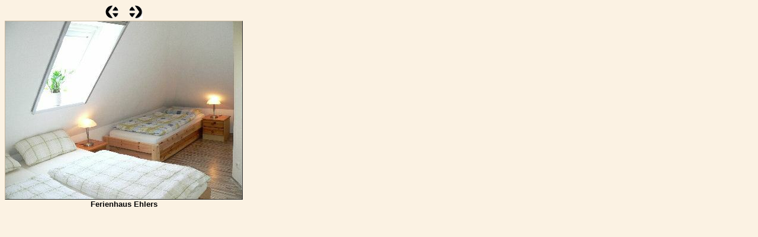

--- FILE ---
content_type: text/html
request_url: http://www.urlaub-heide.de/Dia/Schneeheide/FeWo28.html
body_size: 480
content:
<!DOCTYPE HTML PUBLIC "-//W3C//DTD HTML 4.01 Transitional//EN"
       "http://www.w3.org/TR/html4/loose.dtd">
<HTML>
<HEAD>
<TITLE>Ferienhaus Ehlers</TITLE>
<link rel="stylesheet" type="text/css" href="../../StyleDia.css">
</HEAD>
<BODY>
<table border="0" cellspacing="0" cellpadding="0" class="DiaT">
<colgroup><col width="200"><col width="200"></colgroup>
<TR><TD align="right"><A HREF="FeWo27.html"><IMG HEIGHT=24 WIDTH=24 SRC="zur.gif" BORDER=0 ALT="zur�ck"></A>&nbsp;&nbsp;</TD>
    <TD align="left">&nbsp;&nbsp;<A HREF="FeWo29.html"><IMG HEIGHT=24 WIDTH=24 SRC="weiter.gif" BORDER=0 ALT="weiter"></A></TD></TR>
<TR><TD colspan="2"><IMG HEIGHT=300 WIDTH=400 SRC="400-300/FeWo28.jpg" class="DiaB" ALT="Ferienhaus Ehlers"><br>Ferienhaus Ehlers</TD></TR>
</TABLE>
</BODY>
</HTML>


--- FILE ---
content_type: text/css
request_url: http://www.urlaub-heide.de/StyleDia.css
body_size: 396
content:
body        { font-size: 12px; font-family: Arial, Helvetica, Verdana; background-color: #FBF2E3; color: #000000;}
TABLE       { FONT-SIZE: 12px;}
.Dia  { background-color: #FBF2E3}
.DiaT { text-align: center; font-size: 13px; font-weight: bold }
.DiaB { border: 1px solid; border-top-color: #C5B49A; border-left-color: #C5B49A; border-right-color: #333333; border-bottom-color: #333333 }

